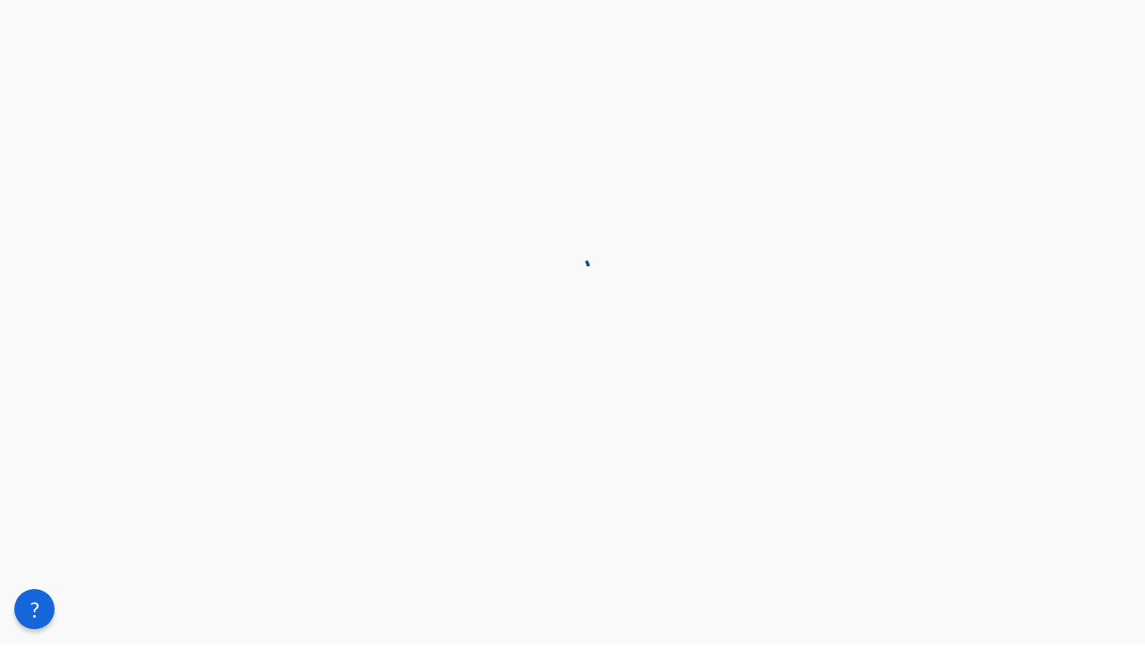

--- FILE ---
content_type: text/html
request_url: https://franquiasv4.gupy.io/candidates/jobs/4292227/apply?jobBoardSource=gupy_portal
body_size: 2148
content:
<!doctype html><html lang="pt-br"><head><script src="https://plugin.handtalk.me/web/latest/handtalk.min.js"></script><script>!function(e,t,a,n,g){e[n]=e[n]||[],e[n].push({"gtm.start":(new Date).getTime(),event:"gtm.js"});var m=t.getElementsByTagName(a)[0],r=t.createElement(a);r.async=!0,r.src="https://www.googletagmanager.com/gtm.js?id=GTM-5B4BFQ2D",m.parentNode.insertBefore(r,m)}(window,document,"script","dataLayer")</script><script src="https://cdn.privacytools.com.br/public_api/banner/autoblock/v3/Ayd521114111.js?t=1"></script><meta charset="utf-8"/><meta name="viewport" content="width=device-width,initial-scale=1"/><meta name="theme-color" content="#178bea"/><meta name="google" content="notranslate"/><meta http-equiv="cache-control" content="max-age=0"/><meta http-equiv="cache-control" content="no-cache"/><meta http-equiv="expires" content="0"/><meta http-equiv="expires" content="Tue, 01 Jan 1980 1:00:00 GMT"/><meta http-equiv="pragma" content="no-cache"/><link rel="apple-touch-icon" sizes="180x180" href="/companies/images/new-favicon/apple-touch-icon.png?v=2"/><link rel="icon" type="image/png" sizes="32x32" href="/companies/images/new-favicon/favicon-32x32.png?v=2"/><link rel="icon" type="image/png" sizes="16x16" href="/companies/images/new-favicon/favicon-16x16.png?v=2"/><link rel="manifest" href="https://gupy.gupy.io/candidates/manifest.json"/><link rel="mask-icon" href="/companies/images/new-favicon/safari-pinned-tab.svg?v=2" color="#178bea"/><link rel="stylesheet" href="https://fonts.googleapis.com/icon?family=Material+Icons"/><title class="notranslate">Gupy</title><link href="https://gupy.gupy.io/candidates/static/css/2.a560fd9b.chunk.css" rel="stylesheet"><link href="https://gupy.gupy.io/candidates/static/css/main.5061c055.chunk.css" rel="stylesheet"></head><body><noscript><iframe src="https://www.googletagmanager.com/ns.html?id=GTM-5B4BFQ2D" height="0" width="0" style="display:none;visibility:hidden"></iframe></noscript><noscript>You need to enable JavaScript to run this app.</noscript><div id="candidates-root"></div><button type="button" id="gupy-news-button" class="gupy-news__button" style="display:none" aria-hidden="true" tabindex="-1"></button><script>var beamer_config={product_id:"nJNsJSdR35967",selector:"#gupy-news-button"}</script><script type="text/javascript">var lg=(navigator.language||navigator.userLanguage||"pt").split("-")[0],link=document.createElement("link");link.rel="stylesheet",link.href="https://cdn.privacytools.com.br/public_api/banner/"+lg+"/style/0mpM21114111.css?t=1",document.body.appendChild(link);var script=document.createElement("script");script.src="https://cdn.privacytools.com.br/public_api/banner/"+lg+"/script/bottom/0mpM21114111.js?t=1",document.body.appendChild(script)</script><script>window.addEventListener("load",(function(){function t(){var t,e,n,s;t=window,e=document,t.hj=t.hj||function(){(t.hj.q=t.hj.q||[]).push(arguments)},t._hjSettings={hjid:809470,hjsv:6},n=e.getElementsByTagName("head")[0],(s=e.createElement("script")).async=1,s.src="https://static.hotjar.com/c/hotjar-"+t._hjSettings.hjid+".js?sv="+t._hjSettings.hjsv,n.appendChild(s)}"requestIdleCallback"in window?requestIdleCallback(t):setTimeout(t,3e3)}))</script><div id="fb-root"></div><script>!function(e,t,n){var o,c=e.getElementsByTagName(t)[0];e.getElementById(n)||((o=e.createElement(t)).id=n,o.src="//connect.facebook.net/pt_BR/sdk.js#xfbml=1&version=v2.10",c.parentNode.insertBefore(o,c))}(document,"script","facebook-jssdk")</script><script>!function(e){function t(t){for(var n,o,c=t[0],i=t[1],l=t[2],f=0,d=[];f<c.length;f++)o=c[f],Object.prototype.hasOwnProperty.call(a,o)&&a[o]&&d.push(a[o][0]),a[o]=0;for(n in i)Object.prototype.hasOwnProperty.call(i,n)&&(e[n]=i[n]);for(s&&s(t);d.length;)d.shift()();return u.push.apply(u,l||[]),r()}function r(){for(var e,t=0;t<u.length;t++){for(var r=u[t],n=!0,o=1;o<r.length;o++){var i=r[o];0!==a[i]&&(n=!1)}n&&(u.splice(t--,1),e=c(c.s=r[0]))}return e}var n={},o={1:0},a={1:0},u=[];function c(t){if(n[t])return n[t].exports;var r=n[t]={i:t,l:!1,exports:{}};return e[t].call(r.exports,r,r.exports,c),r.l=!0,r.exports}c.e=function(e){var t=[];o[e]?t.push(o[e]):0!==o[e]&&{3:1,4:1}[e]&&t.push(o[e]=new Promise((function(t,r){for(var n="static/css/"+({}[e]||e)+"."+{3:"ced6c53d",4:"098d9cd5",5:"31d6cfe0",6:"31d6cfe0",7:"31d6cfe0",8:"31d6cfe0"}[e]+".chunk.css",o=c.p+n,a=document.getElementsByTagName("link"),u=0;u<a.length;u++){var i=(f=a[u]).getAttribute("data-href")||f.getAttribute("href");if("stylesheet"===f.rel&&(i===n||i===o))return t()}var l=document.getElementsByTagName("style");for(u=0;u<l.length;u++){var f;if((i=(f=l[u]).getAttribute("data-href"))===n||i===o)return t()}var s=document.createElement("link");s.rel="stylesheet",s.type="text/css",s.onload=t,s.onerror=function(t){var n=t&&t.target&&t.target.src||o,a=new Error("Loading CSS chunk "+e+" failed.\n("+n+")");a.request=n,r(a)},s.href=o,document.getElementsByTagName("head")[0].appendChild(s)})).then((function(){o[e]=0})));var r,n=a[e];if(0!==n)if(n)t.push(n[2]);else{var u=new Promise((function(t,r){n=a[e]=[t,r]}));t.push(n[2]=u);var i,l=document.createElement("script");l.charset="utf-8",l.timeout=120,c.nc&&l.setAttribute("nonce",c.nc),l.src=(r=e,c.p+"static/js/"+({}[r]||r)+"."+{3:"9a8270a0",4:"feddfe3c",5:"d29cf276",6:"e8816b37",7:"cf50d12a",8:"a3050758"}[r]+".chunk.js");var f=new Error;i=function(t){l.onerror=l.onload=null,clearTimeout(s);var r=a[e];if(0!==r){if(r){var n=t&&("load"===t.type?"missing":t.type),o=t&&t.target&&t.target.src;f.message="Loading chunk "+e+" failed.\n("+n+": "+o+")",f.name="ChunkLoadError",f.type=n,f.request=o,r[1](f)}a[e]=void 0}};var s=setTimeout((function(){i({type:"timeout",target:l})}),12e4);l.onerror=l.onload=i,document.head.appendChild(l)}return Promise.all(t)},c.m=e,c.c=n,c.d=function(e,t,r){c.o(e,t)||Object.defineProperty(e,t,{enumerable:!0,get:r})},c.r=function(e){"undefined"!=typeof Symbol&&Symbol.toStringTag&&Object.defineProperty(e,Symbol.toStringTag,{value:"Module"}),Object.defineProperty(e,"__esModule",{value:!0})},c.t=function(e,t){if(1&t&&(e=c(e)),8&t||4&t&&"object"==typeof e&&e&&e.__esModule)return e;var r=Object.create(null);if(c.r(r),Object.defineProperty(r,"default",{enumerable:!0,value:e}),2&t&&"string"!=typeof e)for(var n in e)c.d(r,n,function(t){return e[t]}.bind(null,n));return r},c.n=function(e){var t=e&&e.__esModule?function(){return e.default}:function(){return e};return c.d(t,"a",t),t},c.o=function(e,t){return Object.prototype.hasOwnProperty.call(e,t)},c.p="https://gupy.gupy.io/candidates/",c.oe=function(e){throw console.error(e),e};var i=window.webpackJsonp=window.webpackJsonp||[],l=i.push.bind(i);i.push=t,i=i.slice();for(var f=0;f<i.length;f++)t(i[f]);var s=l;r()}([])</script><script src="https://gupy.gupy.io/candidates/static/js/2.53a23002.chunk.js"></script><script src="https://gupy.gupy.io/candidates/static/js/main.b2ee2cc7.chunk.js"></script></body></html>